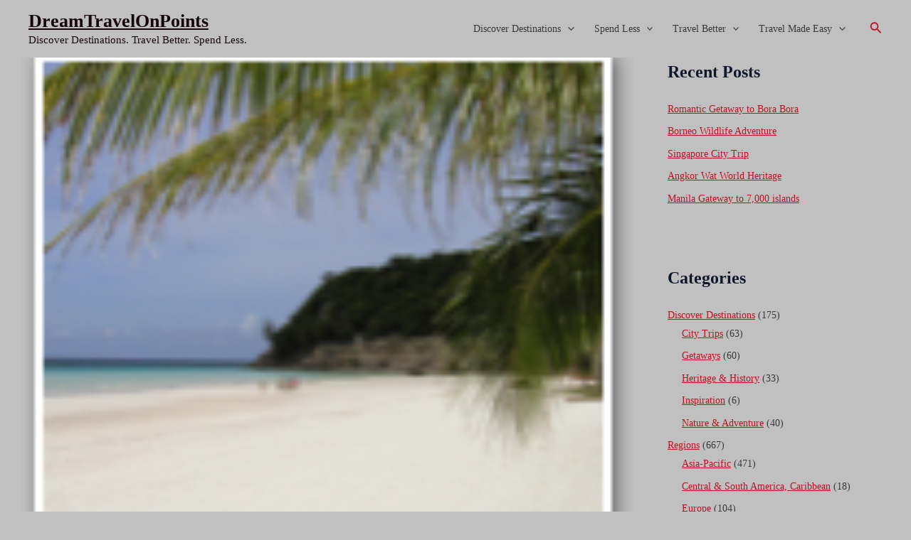

--- FILE ---
content_type: text/html; charset=utf-8
request_url: https://www.google.com/recaptcha/api2/aframe
body_size: 269
content:
<!DOCTYPE HTML><html><head><meta http-equiv="content-type" content="text/html; charset=UTF-8"></head><body><script nonce="8PAFTqJmIdjSuq6hwX1kEw">/** Anti-fraud and anti-abuse applications only. See google.com/recaptcha */ try{var clients={'sodar':'https://pagead2.googlesyndication.com/pagead/sodar?'};window.addEventListener("message",function(a){try{if(a.source===window.parent){var b=JSON.parse(a.data);var c=clients[b['id']];if(c){var d=document.createElement('img');d.src=c+b['params']+'&rc='+(localStorage.getItem("rc::a")?sessionStorage.getItem("rc::b"):"");window.document.body.appendChild(d);sessionStorage.setItem("rc::e",parseInt(sessionStorage.getItem("rc::e")||0)+1);localStorage.setItem("rc::h",'1765501658295');}}}catch(b){}});window.parent.postMessage("_grecaptcha_ready", "*");}catch(b){}</script></body></html>